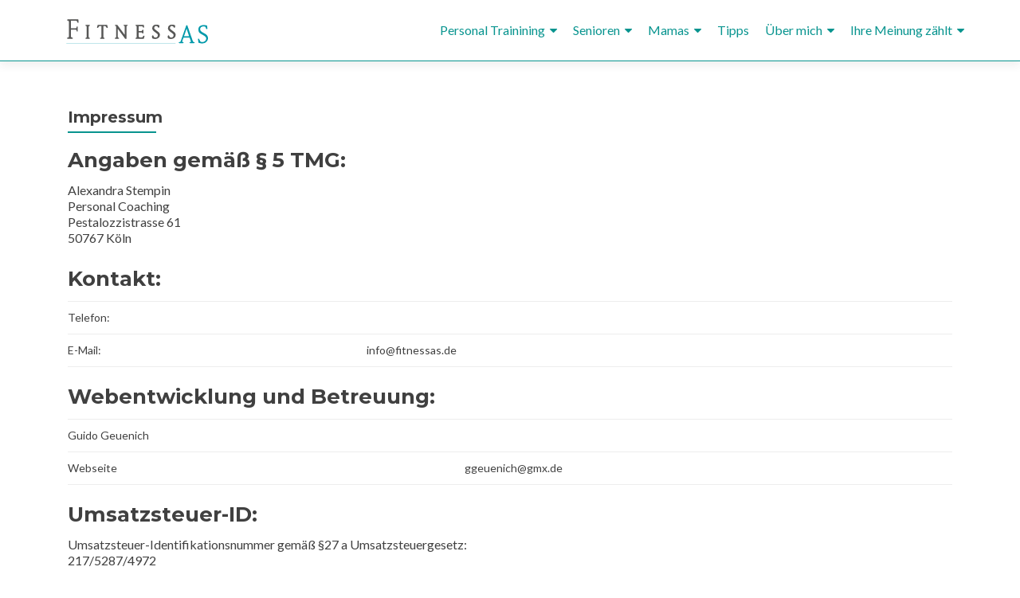

--- FILE ---
content_type: text/html; charset=UTF-8
request_url: http://fitnessas.de/impressum/
body_size: 24377
content:
<!DOCTYPE html><html lang="de-DE"><head><meta charset="UTF-8"><meta name="viewport" content="width=device-width, initial-scale=1"><meta name="description" content="Das Ziel meiner  Gründung von FintessAS ist es auf diesem Weg noch mehr Menschen zu erreichen und ihnen zu einem aktiven und gesünderen Leben und einer besseren Lebensqualität zu verhelfen."/><meta name="keywords" content="Fitness, Fitnessas, Alexandra Stempin, Gesundheit, Sport, Personaltrainer, Coach, Fitnesscoach, Health, Senioren-Fitness, Entspannung, Prävention, Walken, Massage, Wellness, Regenration, Zuschuss, Spass, Köln, Fühlinger See" /><link rel="canonical" href="http://www.fitnessas.de" /><link rel="alternate" href="http://www.fitnessas.de" hreflang="de-de" /><meta name="geo.region" content="DE-NW" /><meta name="geo.placename" content="K&ouml;ln" /><meta name="geo.position" content="50.98147;6.96279" /><meta name="ICBM" content="50.98147, 6.96279" /><meta http-equiv="refresh" content="100"><meta name="title" content="FitnessAS - aktiv und sportlich"><meta http-equiv="language" content="de"><meta property="og:url"                content="www.fitnessas.de | aktiv und sportlich" /><meta property="og:type"               content="website" /><meta property="og:title"              content="FitnessAS - aktiv und sportlich" /><meta property="og:description"        content="Das Ziel meiner  Gründung von FintessAS ist es auf diesem Weg noch mehr Menschen zu erreichen und ihnen zu einem aktiven und gesünderen Leben und einer besseren Lebensqualität zu verhelfen." /><meta name="twitter:card" content="summary" /><meta name="twitter:url" content="https://twitter.com/fitnessas_de" /><meta name="twitter:site" content="@fitnessas_de" /><meta name="twitter:title" content="www.fitnessas.de | aktiv und sportlich" /><meta name="twitter:description" content="Das Ziel meiner  Gründung von FintessAS ist es auf diesem Weg noch mehr Menschen zu erreichen und ihnen zu einem aktiven und gesünderen Leben und einer besseren Lebensqualität zu verhelfen." /> <!--<meta name="twitter:image" content="https://pbs.twimg.com/profile_images/378800000071851582/388978a09a798e919d2293acef874fe6_400x400.jpeg" /> --><link rel="profile" href="http://gmpg.org/xfn/11"><link rel="pingback" href="http://fitnessas.de/xmlrpc.php"><link media="screen" href="http://fitnessas.de/wp-content/cache/autoptimize/css/autoptimize_502ad274eb2d70a9e6cd4b5a78d02500.css" rel="stylesheet" /><link media="all" href="http://fitnessas.de/wp-content/cache/autoptimize/css/autoptimize_266555b4a4559912396f327dd48f9cd5.css" rel="stylesheet" /><title>Impressum &#8211; FitnessAS</title><link rel='dns-prefetch' href='//fonts.googleapis.com' /><link rel='dns-prefetch' href='//s.w.org' /><link rel="alternate" type="application/rss+xml" title="FitnessAS &raquo; Feed" href="http://fitnessas.de/feed/" /><link rel="alternate" type="application/rss+xml" title="FitnessAS &raquo; Kommentar-Feed" href="http://fitnessas.de/comments/feed/" /> <script type="text/javascript">window._wpemojiSettings = {"baseUrl":"https:\/\/s.w.org\/images\/core\/emoji\/2.4\/72x72\/","ext":".png","svgUrl":"https:\/\/s.w.org\/images\/core\/emoji\/2.4\/svg\/","svgExt":".svg","source":{"concatemoji":"http:\/\/fitnessas.de\/wp-includes\/js\/wp-emoji-release.min.js?ver=4.9.6"}};
			!function(a,b,c){function d(a,b){var c=String.fromCharCode;l.clearRect(0,0,k.width,k.height),l.fillText(c.apply(this,a),0,0);var d=k.toDataURL();l.clearRect(0,0,k.width,k.height),l.fillText(c.apply(this,b),0,0);var e=k.toDataURL();return d===e}function e(a){var b;if(!l||!l.fillText)return!1;switch(l.textBaseline="top",l.font="600 32px Arial",a){case"flag":return!(b=d([55356,56826,55356,56819],[55356,56826,8203,55356,56819]))&&(b=d([55356,57332,56128,56423,56128,56418,56128,56421,56128,56430,56128,56423,56128,56447],[55356,57332,8203,56128,56423,8203,56128,56418,8203,56128,56421,8203,56128,56430,8203,56128,56423,8203,56128,56447]),!b);case"emoji":return b=d([55357,56692,8205,9792,65039],[55357,56692,8203,9792,65039]),!b}return!1}function f(a){var c=b.createElement("script");c.src=a,c.defer=c.type="text/javascript",b.getElementsByTagName("head")[0].appendChild(c)}var g,h,i,j,k=b.createElement("canvas"),l=k.getContext&&k.getContext("2d");for(j=Array("flag","emoji"),c.supports={everything:!0,everythingExceptFlag:!0},i=0;i<j.length;i++)c.supports[j[i]]=e(j[i]),c.supports.everything=c.supports.everything&&c.supports[j[i]],"flag"!==j[i]&&(c.supports.everythingExceptFlag=c.supports.everythingExceptFlag&&c.supports[j[i]]);c.supports.everythingExceptFlag=c.supports.everythingExceptFlag&&!c.supports.flag,c.DOMReady=!1,c.readyCallback=function(){c.DOMReady=!0},c.supports.everything||(h=function(){c.readyCallback()},b.addEventListener?(b.addEventListener("DOMContentLoaded",h,!1),a.addEventListener("load",h,!1)):(a.attachEvent("onload",h),b.attachEvent("onreadystatechange",function(){"complete"===b.readyState&&c.readyCallback()})),g=c.source||{},g.concatemoji?f(g.concatemoji):g.wpemoji&&g.twemoji&&(f(g.twemoji),f(g.wpemoji)))}(window,document,window._wpemojiSettings);</script> <style type="text/css">img.wp-smiley,
img.emoji {
	display: inline !important;
	border: none !important;
	box-shadow: none !important;
	height: 1em !important;
	width: 1em !important;
	margin: 0 .07em !important;
	vertical-align: -0.1em !important;
	background: none !important;
	padding: 0 !important;
}</style><link rel='stylesheet' id='zerif_font-css'  href='//fonts.googleapis.com/css?family=Lato%3A300%2C400%2C700%2C400italic%7CMontserrat%3A400%2C700%7CHomemade+Apple&#038;subset=latin%2Clatin-ext' type='text/css' media='all' /><link rel='stylesheet' id='zerif_font_all-css'  href='//fonts.googleapis.com/css?family=Open+Sans%3A300%2C300italic%2C400%2C400italic%2C600%2C600italic%2C700%2C700italic%2C800%2C800italic&#038;subset=latin&#038;ver=4.9.6' type='text/css' media='all' /><style id='zerif_style-inline-css' type='text/css'>body.home.page:not(.page-template-template-frontpage) {
			background-image: none !important;
		}

		.page-template-builder-fullwidth {
			overflow: hidden;
		}
		@media (min-width: 768px) {
			.page-template-builder-fullwidth-std .header > .elementor {
				padding-top: 76px;
			}
		}</style><!--[if lt IE 9]><link rel='stylesheet' id='zerif_ie_style-css'  href='http://fitnessas.de/wp-content/themes/zerif-lite/css/ie.css?ver=1.8.5.41' type='text/css' media='all' /> <![endif]--> <script type='text/javascript' src='http://fitnessas.de/wp-includes/js/jquery/jquery.js?ver=1.12.4'></script> <script type='text/javascript'>/* <![CDATA[ */
var pf = {"spam":{"label":"I'm human!","value":"41803e7df9"}};
/* ]]> */</script> <!--[if lt IE 9]> <script type='text/javascript' src='http://fitnessas.de/wp-content/themes/zerif-lite/js/html5.js?ver=4.9.6'></script> <![endif]--><link rel='https://api.w.org/' href='http://fitnessas.de/wp-json/' /><link rel="EditURI" type="application/rsd+xml" title="RSD" href="http://fitnessas.de/xmlrpc.php?rsd" /><link rel="wlwmanifest" type="application/wlwmanifest+xml" href="http://fitnessas.de/wp-includes/wlwmanifest.xml" /><meta name="generator" content="WordPress 4.9.6" /><link rel="canonical" href="http://fitnessas.de/impressum/" /><link rel='shortlink' href='http://fitnessas.de/?p=33' /><link rel="alternate" type="application/json+oembed" href="http://fitnessas.de/wp-json/oembed/1.0/embed?url=http%3A%2F%2Ffitnessas.de%2Fimpressum%2F" /><link rel="alternate" type="text/xml+oembed" href="http://fitnessas.de/wp-json/oembed/1.0/embed?url=http%3A%2F%2Ffitnessas.de%2Fimpressum%2F&#038;format=xml" /><style type="text/css">@media screen {
			  .printfriendly {
				position: relative;
				  z-index: 1000;
				margin: 12px 12px 12px 12px;
			  }
			  .printfriendly a, .printfriendly a:link, .printfriendly a:visited, .printfriendly a:hover, .printfriendly a:active {
				font-weight: 600;
				cursor: pointer;
				text-decoration: none;
				border: none;
				-webkit-box-shadow: none;
				-moz-box-shadow: none;
				box-shadow: none;
				outline:none;
				font-size: 14px !important;
				color: #08959f !important;
			  }
			  .printfriendly.pf-alignleft {float: left}.printfriendly.pf-alignright {float: right}.printfriendly.pf-aligncenter {display: flex;align-items: center;justify-content: center;}
			}

			@media print {
			  .printfriendly {display: none}
			}

			.pf-button.pf-button-excerpt {
				display: none;
			}</style><!-- Enter your scripts here --><style type="text/css">.broken_link, a.broken_link {
	text-decoration: line-through;
}</style><style type="text/css" id="custom-background-css">body.custom-background { background-image: url("http://fitnessas.de/wp-content/uploads/2018/01/shutterstock_214530739_Web_1800_x_1200px.jpg"); background-position: center center; background-size: cover; background-repeat: no-repeat; background-attachment: scroll; }</style><link rel="icon" href="http://fitnessas.de/wp-content/uploads/2015/10/cropped-as_faveicon-32x32.jpg" sizes="32x32" /><link rel="icon" href="http://fitnessas.de/wp-content/uploads/2015/10/cropped-as_faveicon-192x192.jpg" sizes="192x192" /><link rel="apple-touch-icon-precomposed" href="http://fitnessas.de/wp-content/uploads/2015/10/cropped-as_faveicon-180x180.jpg" /><meta name="msapplication-TileImage" content="http://fitnessas.de/wp-content/uploads/2015/10/cropped-as_faveicon-270x270.jpg" /><style type="text/css" id="wp-custom-css">/*
Willkommen bei Custom CSS

Wie es funktioniert, steht unter http://wp.me/PEmnE-Bt
*/

/*global Linkfarbe geändert */
a {
	color: #08948F !important;
}

/* Skalierung Hintergrundbild */
body.custom-background {
	background-size: cover !important;
}

/* Feedback Formular Breite */
.comment-form label {
	width: 100%;
}

.pf-checkbox-label{
	color:white;
}

.social {
	margin:0 !important;
}

input[type="submit"] {
	background-color:#08948F;
}

/* Feedback SubmitButton Farbe */
.comment-form #submit, .comment-reply-link {
	background: #08948F;
}

/* global Mouseover Effekt angepasst */
a:hover {
	color: #08948F !important;
	font-weight: bold !important;
}

/*schriftfarbe im footer geändert */
#footer {
	color: #08948F !important;
}

/*schriftfarbe im footer geändert */
.company-details {
	color: #08948F !important;
}

/* Zerif Copyright ausgeblendet */
.zerif-copyright-box {
	display: none;
}


.fc-agendaWeek-button  {
	display:none!important;
}
/*.pf-content {
	background-image: url(http://fitnessas.de/wp-content/uploads/2015/11/christmas-160950_1280.png);
	min-height: 1066px;
}

.btn.btn-primary.custom-button.red-btn {
	background-image: url(http://fitnessas.de/wp-content/uploads/2015/11/christmas-160950_1280.png);
	width: 200px;
	height: auto;
}*/

/* Startseite Hauptbutton in AS Farben */
a.btn.btn-primary.custom-button.red-btn {
	background: #08948F !important;
}

/* Startseite Hauptbutton in AS Farben beim Mouseover */
a.btn.btn-primary.custom-button.red-btn:hover {
	background: #41d3ce !important;
}

/* Submit Button im Kontaktformular AS Farben */
#pirate-forms-contact-submit {
	background: #08948F !important;
}

/* Submit Button im Kontaktformular AS Farben beim Mouseover */
#pirate-forms-contact-submit:hover {
	background: #41d3ce !important;
	color: #08948F !important;
}

/* Menü Schriftgröße und Farbe angepasst */
.navbar-inverse .navbar-nav > li > a {
	color: #08948F !important;
	font-size: 16px !important;
}

/* Mouseover im Menü angepasst */
.navbar-inverse .navbar-nav > li > a:hover {
	font-size: 20px !important;
	font-weight: bold !important;
}

/*Mouseover des Submenü angepasst */
.navbar-inverse .navbar-nav ul.sub-menu li a:hover {
	font-weight: bold !important;
}

/* Strich unter dem ausgewählten menüpunkt gefärbt */
ul.nav > li.current_page_item > a::before {
	background: #08948F none repeat;
}

.page ul.nav > li.current-menu-item > a::before {
	background: #08948F none repeat;
}

.archive ul.nav > li.current-menu-item > a::before {
	background: #08948F none repeat;
}

/* Überschrift Unterstrich eingefärbt */
.entry-title::before {
	background: #08948F none repeat;
}

.entry-title::after {
	background: #08948F none repeat;
}

/* Ende */
/* Impressum Mousover */
div.col-md-3:nth-child(4) a:hover {
	color: white !important;
}

div.col-md-3:nth-child(2) a:hover {
	color: white !important;
}

/*Größe der Vorschaubilder */
.wp-post-image {
	width: 250px !important;
	height: 154px !important;
}

.listpost-content-wrap .entry-title a::after {
	display: none;
}

.entry-meta {
	display: none;
}

/* Kalender-Schriftfarbe */
.fc-event-title {
	color: black;
}

.fc-event-time {
	color: black;
}

#main-nav {
	border-bottom: 1px solid #08948F !important;
}

.byline {
	display: none !important;
}

/* Hintergundfarbe 
.header-content-wrap, .contact-us {
	background-color: rgba(9,172,166,0.4);
}*/</style> <script src="http://fitnessas.de/wp-content/cache/autoptimize/js/autoptimize_65e429d2ff7812fccacd2ec46628af0a.js"></script></head><body class="page-template page-template-template-fullwidth page-template-template-fullwidth-php page page-id-33 wp-custom-logo group-blog" ><div id="mobilebgfix"><div class="mobile-bg-fix-img-wrap"><div class="mobile-bg-fix-img"></div></div><div class="mobile-bg-fix-whole-site"><header id="home" class="header" itemscope="itemscope" itemtype="http://schema.org/WPHeader"><div id="main-nav" class="navbar navbar-inverse bs-docs-nav" role="banner"><div class="container"><div class="navbar-header responsive-logo"> <button class="navbar-toggle collapsed" type="button" data-toggle="collapse" data-target=".bs-navbar-collapse"> <span class="sr-only">Schalte Navigation</span> <span class="icon-bar"></span> <span class="icon-bar"></span> <span class="icon-bar"></span> </button><div class="navbar-brand"> <a href="http://fitnessas.de/" class="custom-logo-link" rel="home" itemprop="url"><img width="200" height="40" src="http://fitnessas.de/wp-content/uploads/2015/03/cropped-fitnessas_logo_200_x_40px_01_RGB.png" class="custom-logo" alt="FitnessAS" itemprop="logo" /></a></div> <!-- /.navbar-brand --></div> <!-- /.navbar-header --><nav class="navbar-collapse bs-navbar-collapse collapse" id="site-navigation" itemscope itemtype="http://schema.org/SiteNavigationElement"> <a class="screen-reader-text skip-link" href="#content">Zum Inhalt springen</a><ul id="menu-menu-1" class="nav navbar-nav navbar-right responsive-nav main-nav-list"><li id="menu-item-69" class="menu-item menu-item-type-post_type menu-item-object-page menu-item-has-children menu-item-69"><a href="http://fitnessas.de/kurse/personal-trainining/">Personal Trainining</a><ul class="sub-menu"><li id="menu-item-1462" class="menu-item menu-item-type-post_type menu-item-object-page menu-item-1462"><a href="http://fitnessas.de/kurse/personal-trainining/">Personal Trainining</a></li><li id="menu-item-1446" class="menu-item menu-item-type-post_type menu-item-object-page menu-item-1446"><a href="http://fitnessas.de/kurse/personal-trainining/personaltraining-fuer-mamas/">Personaltraining für Mamas</a></li><li id="menu-item-1447" class="menu-item menu-item-type-post_type menu-item-object-page menu-item-1447"><a href="http://fitnessas.de/kurse/personal-trainining/personaltraining-fuer-senioren/">Personaltraining für Senioren</a></li><li id="menu-item-1078" class="menu-item menu-item-type-post_type menu-item-object-page menu-item-1078"><a href="http://fitnessas.de/kurse/prehabilitationstraining/">Prehabilitationstraining</a></li></ul></li><li id="menu-item-1465" class="menu-item menu-item-type-post_type menu-item-object-page menu-item-has-children menu-item-1465"><a href="http://fitnessas.de/senioren/">Senioren</a><ul class="sub-menu"><li id="menu-item-1466" class="menu-item menu-item-type-post_type menu-item-object-page menu-item-1466"><a href="http://fitnessas.de/kurse/personal-trainining/personaltraining-fuer-senioren/">Personaltraining für Senioren</a></li></ul></li><li id="menu-item-1473" class="menu-item menu-item-type-post_type menu-item-object-page menu-item-has-children menu-item-1473"><a href="http://fitnessas.de/mamas/">Mamas</a><ul class="sub-menu"><li id="menu-item-1474" class="menu-item menu-item-type-post_type menu-item-object-page menu-item-1474"><a href="http://fitnessas.de/kurse/personal-trainining/personaltraining-fuer-mamas/">Personaltraining für Mamas</a></li><li id="menu-item-1470" class="menu-item menu-item-type-post_type menu-item-object-page menu-item-1470"><a href="http://fitnessas.de/kurse/fitnesskurse-2/fitness-fuer-schwangere/">Fitness für Schwangere</a></li></ul></li><li id="menu-item-658" class="menu-item menu-item-type-taxonomy menu-item-object-category menu-item-658"><a href="http://fitnessas.de/category/tipps/">Tipps</a></li><li id="menu-item-32" class="menu-item menu-item-type-post_type menu-item-object-page menu-item-has-children menu-item-32"><a href="http://fitnessas.de/ueber-mich-2/">Über mich</a><ul class="sub-menu"><li id="menu-item-148" class="menu-item menu-item-type-post_type menu-item-object-page menu-item-148"><a href="http://fitnessas.de/philosophie/">Philosophie</a></li></ul></li><li id="menu-item-1126" class="menu-item menu-item-type-post_type menu-item-object-page menu-item-has-children menu-item-1126"><a href="http://fitnessas.de/feedback/">Ihre Meinung zählt</a><ul class="sub-menu"><li id="menu-item-1385" class="menu-item menu-item-type-custom menu-item-object-custom menu-item-1385"><a href="http://fitnessas.de/forums/">Foren</a></li></ul></li></ul></nav></div> <!-- /.container --></div> <!-- /#main-nav --> <!-- / END TOP BAR --><div class="clear"></div></header> <!-- / END HOME SECTION  --><div id="content" class="site-content"><div class="container"><div class="content-left-wrap col-md-12"><div id="primary" class="content-area"><main id="main" class="site-main"><article id="post-33" class="post-33 page type-page status-publish hentry"><header class="entry-header"> <span class="date updated published">29. März 2015</span> <span class="vcard author byline"><a href="http://fitnessas.de/author/tomexdesign/" class="fn">tomexdesign</a></span><h1 class="entry-title" itemprop="headline">Impressum</h1></header><!-- .entry-header --><div class="entry-content"><div class="pf-content"><h2>Angaben gemäß § 5 TMG:</h2><p>Alexandra Stempin<br /> Personal Coaching<br /> Pestalozzistrasse 61<br /> 50767 Köln</p><h2>Kontakt:</h2><table><tbody><tr><td>Telefon:</td><td></td></tr><tr><td>E-Mail:</td><td>info@fitnessas.de</td></tr></tbody></table><h2>Webentwicklung und Betreuung:</h2><table><tbody><tr><td style="width: 118px;">Guido Geuenich</td><td style="width: 145px;"></td></tr><tr><td style="width: 118px;">Webseite</td><td style="width: 145px;">ggeuenich@gmx.de</td></tr></tbody></table><h2>Umsatzsteuer-ID:</h2><p>Umsatzsteuer-Identifikationsnummer gemäß §27 a Umsatzsteuergesetz:<br /> 217/5287/4972</p><h2>Quellenangaben für die verwendeten Bilder und Grafiken:</h2><p>shutterstock, fotolia</p><h1>Haftungsausschluss (Disclaimer)</h1><p><strong>Haftung für Inhalte</strong></p><p>Als Diensteanbieter sind wir gemäß § 7 Abs.1 TMG für eigene Inhalte auf diesen Seiten nach den allgemeinen Gesetzen verantwortlich. Nach §§ 8 bis 10 TMG sind wir als Diensteanbieter jedoch nicht verpflichtet, übermittelte oder gespeicherte fremde Informationen zu überwachen oder nach Umständen zu forschen, die auf eine rechtswidrige Tätigkeit hinweisen. Verpflichtungen zur Entfernung oder Sperrung der Nutzung von Informationen nach den allgemeinen Gesetzen bleiben hiervon unberührt. Eine diesbezügliche Haftung ist jedoch erst ab dem Zeitpunkt der Kenntnis einer konkreten Rechtsverletzung möglich. Bei Bekanntwerden von entsprechenden Rechtsverletzungen werden wir diese Inhalte umgehend entfernen.</p><p><strong>Haftung für Links</strong></p><p>Unser Angebot enthält Links zu externen Webseiten Dritter, auf deren Inhalte wir keinen Einfluss haben. Deshalb können wir für diese fremden Inhalte auch keine Gewähr übernehmen. Für die Inhalte der verlinkten Seiten ist stets der jeweilige Anbieter oder Betreiber der Seiten verantwortlich. Die verlinkten Seiten wurden zum Zeitpunkt der Verlinkung auf mögliche Rechtsverstöße überprüft. Rechtswidrige Inhalte waren zum Zeitpunkt der Verlinkung nicht erkennbar. Eine permanente inhaltliche Kontrolle der verlinkten Seiten ist jedoch ohne konkrete Anhaltspunkte einer Rechtsverletzung nicht zumutbar. Bei Bekanntwerden von Rechtsverletzungen werden wir derartige Links umgehend entfernen.</p><p><strong>Urheberrecht</strong></p><p>Die durch die Seitenbetreiber erstellten Inhalte und Werke auf diesen Seiten unterliegen dem deutschen Urheberrecht. Die Vervielfältigung, Bearbeitung, Verbreitung und jede Art der Verwertung außerhalb der Grenzen des Urheberrechtes bedürfen der schriftlichen Zustimmung des jeweiligen Autors bzw. Erstellers. Downloads und Kopien dieser Seite sind nur für den privaten, nicht kommerziellen Gebrauch gestattet. Soweit die Inhalte auf dieser Seite nicht vom Betreiber erstellt wurden, werden die Urheberrechte Dritter beachtet. Insbesondere werden Inhalte Dritter als solche gekennzeichnet. Sollten Sie trotzdem auf eine Urheberrechtsverletzung aufmerksam werden, bitten wir um einen entsprechenden Hinweis. Bei Bekanntwerden von Rechtsverletzungen werden wir derartige Inhalte umgehend entfernen.</p><p>&nbsp;</p><p><a href="http://fitnessas.de/datenschutz/">Datenschutzerklärung</a></p><div class="printfriendly pf-button pf-button-content pf-alignleft"><a href="#" rel="nofollow" onclick="window.print(); return false;" title="Printer Friendly, PDF & Email"><img src="https://cdn.printfriendly.com/icons/printfriendly-icon-md.png" alt="Print Friendly, PDF & Email" style="display:inline; vertical-align:text-bottom; margin: 0 6px 0 0; padding:0; border:none; -webkit-box-shadow:none; -moz-box-shadow:none; box-shadow:none;" />Print Friendly</a></div></div></div><!-- .entry-content --></article><!-- #post-## --></main><!-- #main --></div><!-- #primary --></div><!-- .content-left-wrap --></div><!-- .container --></div><!-- .site-content --><footer id="footer" role="contentinfo"><div class="container"><div class="col-md-3 company-details"><div class="icon-top red-text"><img src="http://fitnessas.de/wp-content/uploads/2017/02/map25-redish.png" alt="" /></div>Büro: Pestalozzistrasse 61,
D-50767 Köln <br /> (Kurse finden i.d.R. draußen statt.) <br /></div><div class="col-md-3 company-details"><div class="icon-top green-text"><img src="http://fitnessas.de/wp-content/uploads/2017/02/envelope4-green.png" alt="" /></div><a href="mailto:info@fitnessas.de">info@fitnessas.de</a> <br /> Öffnungszeiten: Nimm einfach Kontakt zu mir auf. Jeder zeit per Mail.</div><div class="col-md-3 company-details"><div class="icon-top blue-text"><img src="http://fitnessas.de/wp-content/uploads/2017/02/telephone65-blue.png" alt="" /></div>Mobil: 0163.7966616 <br /></div><div class="col-md-3 copyright"><ul class="social"><li><a target="_blank" href="https://www.facebook.com/fitnessas.de"><i class="fa fa-facebook"></i></a></li><li><a target="_blank" href="https://twitter.com/fitnessas_de"><i class="fa fa-twitter"></i></a></li><li><a target="_blank" href="#"><i class="fa fa-linkedin"></i></a></li></ul><a style="color:white;" href="http://fitnessas.de/?page_id=33">Impressum</a></br> <a style="color:white;" href="http://fitnessas.de/datenschutz/">Datenschutz</a></br>Fitnessas.de © 2021<div class="zerif-copyright-box"><a class="zerif-copyright" href="http://themeisle.com/themes/zerif-lite/" target="_blank" rel="nofollow">Zerif Lite </a>Powered by<a class="zerif-copyright" href="http://wordpress.org/" target="_blank" rel="nofollow"> WordPress</a></div></div></div> <!-- / END CONTAINER --></footer> <!-- / END FOOOTER  --></div><!-- mobile-bg-fix-whole-site --></div><!-- .mobile-bg-fix-wrap --> <!-- Enter your scripts here --> <script type="text/javascript" id="pf_script">var pfHeaderImgUrl = '';
		  var pfHeaderTagline = '';
		  var pfdisableClickToDel = '0';
		  var pfImagesSize = 'full-size';
		  var pfImageDisplayStyle = 'right';
		  var pfEncodeImages = '0';
		  var pfDisableEmail = '0';
		  var pfDisablePDF = '0';
		  var pfDisablePrint = '0';
		  var pfCustomCSS = '';
		  var pfPlatform = 'WordPress';</script> <script async src='https://cdn.printfriendly.com/printfriendly.js'></script> </body></html>